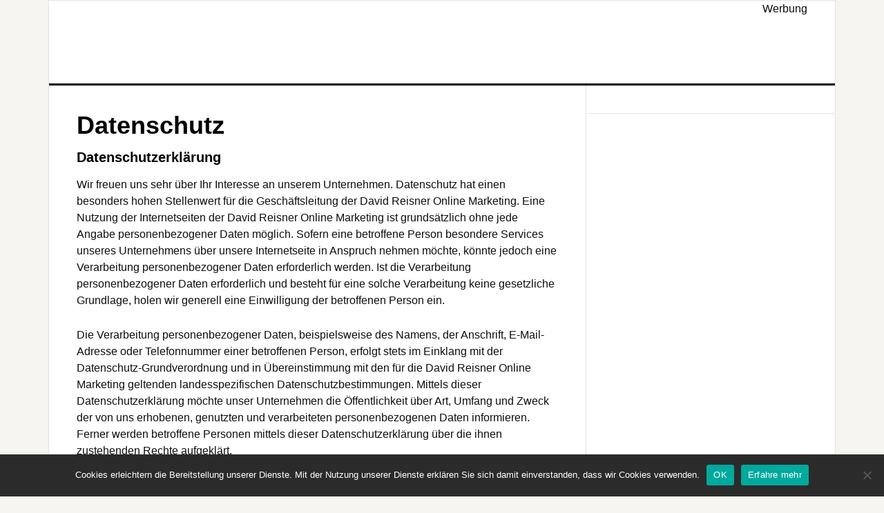

--- FILE ---
content_type: text/html; charset=utf-8
request_url: https://www.google.com/recaptcha/api2/aframe
body_size: 268
content:
<!DOCTYPE HTML><html><head><meta http-equiv="content-type" content="text/html; charset=UTF-8"></head><body><script nonce="I9IMsWGuoCnPa8WLNAZEHA">/** Anti-fraud and anti-abuse applications only. See google.com/recaptcha */ try{var clients={'sodar':'https://pagead2.googlesyndication.com/pagead/sodar?'};window.addEventListener("message",function(a){try{if(a.source===window.parent){var b=JSON.parse(a.data);var c=clients[b['id']];if(c){var d=document.createElement('img');d.src=c+b['params']+'&rc='+(localStorage.getItem("rc::a")?sessionStorage.getItem("rc::b"):"");window.document.body.appendChild(d);sessionStorage.setItem("rc::e",parseInt(sessionStorage.getItem("rc::e")||0)+1);localStorage.setItem("rc::h",'1764502962442');}}}catch(b){}});window.parent.postMessage("_grecaptcha_ready", "*");}catch(b){}</script></body></html>

--- FILE ---
content_type: text/css; charset=utf-8
request_url: https://www.lernende-regionen.at/wp-content/themes/news-pro/editor-style-shared.css
body_size: 613
content:
/* These styles are used in the backend editor AND in the Theme (frontend) */

/* CSS is provided by the theme itself, and modified by any custom css you add to the theme. */
/* But that CSS is not active when using the backend-editor, so here is a good place to put  */
/* any custom css which should be active in the frontend website and also applied to editor. */
/* The goal is to make the visual editor display as like the final frontend view as possible */
/* so do not forget to configure the TinyMCE styles dropdown with elements to match these.   */

/* Suggested general non-tag-specific visual styles (for all websites) */

.list		{ margin: 0.35rem 0; }
.stdtop     { margin-top: 0.65rem !important; }
.moretop    { margin-top: 0.8rem  !important; }
.lotstop    { margin-top: 1rem    !important; }
.hugetop    { margin-top: 1.3rem  !important; }
.stdbottom  { margin-bottom: 0.65rem !important; }
.morebottom { margin-bottom: 0.8rem  !important; }
.lotsbottom { margin-bottom: 1rem    !important; }
.hugebottom { margin-bottom: 1.3rem  !important; }

.topless    { margin-top: 0 !important; }
.bottomless { margin-bottom: 0 !important; }

.beforelist { margin-bottom: 0.3rem; }

.lastitempx { padding-bottom: 12px !important; }
.lastitemem { margin-bottom: 0; padding-bottom: 1.3rem; }

strong, .strong, .fett, .bold, .smallBold, .smallerBold { font-weight: bold; }

/* Revert to normal text within strong */
.notstrong { font-weight: normal; }

.smaller, .smallerBold { font-size: 0.95rem; line-height: 1.25; }

.small, .smallBold { font-size: 0.89rem; line-height: 1.2; }

/* Append your site-specific styles here */

.info
	{border: 1px solid #969696; padding: 10px 10px 10px 75px; margin: 0;}
	
.yellow_bg {background: #f6f9c3 url('/wp-content/uploads/2016/10/info.png') no-repeat 10px center;}
.grey_bg {background: #f5f5f5 url('/wp-content/uploads/2016/10/info.png') no-repeat 10px center;}

ul.checkliste{
	background: #f5f5f5;
	border: 1px solid #ddd;
	padding: 15px;
	margin-left: 0;
	text-indent: -17px
	}

ul.checkliste li{
	list-style-type: none;
	padding-left: 20px;
	padding-bottom: 5px;
	}

ul.checkliste li:before{
	content: "✓";
	font-weight: bold;
	padding-right: 10px;
	color: #0C6700;
	}